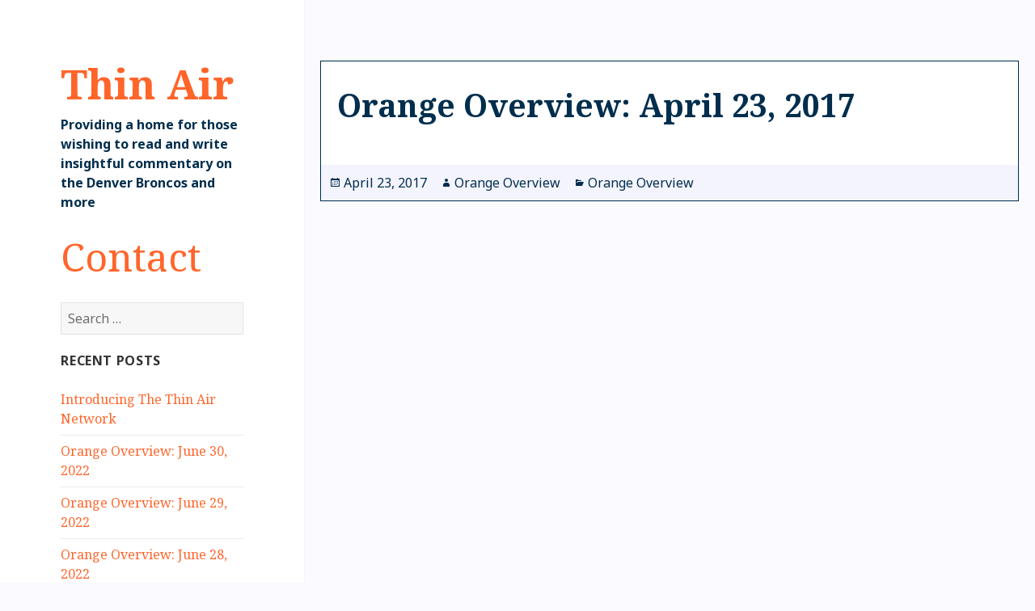

--- FILE ---
content_type: text/html; charset=UTF-8
request_url: https://in-thinair.com/2017/04/23/orange-overview-april-23-2017/
body_size: 8482
content:
<!DOCTYPE html>
<html lang="en-US" class="no-js">
<head>
	<meta charset="UTF-8">
	<meta name="viewport" content="width=device-width,height=device-height,initial-scale=1.0,user-scalable=no;user-scalable=0;">
	<link rel="profile" href="//gmpg.org/xfn/11">
	<link rel="pingback" href="https://in-thinair.com/xmlrpc.php">
	<!--[if lt IE 9]>
	<script src="https://in-thinair.com/wp-content/themes/thinair/js/html5.js"></script>
	<![endif]-->
	<script>(function(html){html.className = html.className.replace(/\bno-js\b/,'js')})(document.documentElement);</script>
<title>Orange Overview: April 23, 2017 &#8211; Thin Air</title>
<meta name='robots' content='max-image-preview:large' />
<link rel='dns-prefetch' href='//fonts.googleapis.com' />
<link rel='dns-prefetch' href='//s.w.org' />
<link rel="alternate" type="application/rss+xml" title="Thin Air &raquo; Feed" href="https://in-thinair.com/feed/" />
<link rel="alternate" type="application/rss+xml" title="Thin Air &raquo; Comments Feed" href="https://in-thinair.com/comments/feed/" />
<link rel="alternate" type="application/rss+xml" title="Thin Air &raquo; Orange Overview: April 23, 2017 Comments Feed" href="https://in-thinair.com/2017/04/23/orange-overview-april-23-2017/feed/" />
<style id='ogs_cr_st'>.js-otfm-sp-box__closed ~ :not(.otfm-sp_end),.js-otfm-sp-box__closed ~ .js-otfm-sp-box__closed ~ :not(.otfm-sp_end){left:-9999px;position:absolute;top:-9999px;visibility:hidden;}[class^="wp-block"].otfm-sp_end ~ *,[class^="wp-block"].otfm-sp_end ~ div.otfm-sp_end ~ *{left:auto;position:relative;top:auto;visibility:visible;}</style>
		<!-- This site uses the Google Analytics by MonsterInsights plugin v7.17.0 - Using Analytics tracking - https://www.monsterinsights.com/ -->
							<script src="//www.googletagmanager.com/gtag/js?id=UA-72031805-1"  type="text/javascript" data-cfasync="false"></script>
			<script type="text/javascript" data-cfasync="false">
				var mi_version = '7.17.0';
				var mi_track_user = true;
				var mi_no_track_reason = '';
				
								var disableStr = 'ga-disable-UA-72031805-1';

				/* Function to detect opted out users */
				function __gtagTrackerIsOptedOut() {
					return document.cookie.indexOf( disableStr + '=true' ) > - 1;
				}

				/* Disable tracking if the opt-out cookie exists. */
				if ( __gtagTrackerIsOptedOut() ) {
					window[disableStr] = true;
				}

				/* Opt-out function */
				function __gtagTrackerOptout() {
					document.cookie = disableStr + '=true; expires=Thu, 31 Dec 2099 23:59:59 UTC; path=/';
					window[disableStr] = true;
				}

				if ( 'undefined' === typeof gaOptout ) {
					function gaOptout() {
						__gtagTrackerOptout();
					}
				}
								window.dataLayer = window.dataLayer || [];
				if ( mi_track_user ) {
					function __gtagTracker() {dataLayer.push( arguments );}
					__gtagTracker( 'js', new Date() );
					__gtagTracker( 'set', {
						'developer_id.dZGIzZG' : true,
						                    });
					__gtagTracker( 'config', 'UA-72031805-1', {
						forceSSL:true,link_attribution:true,					} );
										window.gtag = __gtagTracker;										(
						function () {
							/* https://developers.google.com/analytics/devguides/collection/analyticsjs/ */
							/* ga and __gaTracker compatibility shim. */
							var noopfn = function () {
								return null;
							};
							var newtracker = function () {
								return new Tracker();
							};
							var Tracker = function () {
								return null;
							};
							var p = Tracker.prototype;
							p.get = noopfn;
							p.set = noopfn;
							p.send = function (){
								var args = Array.prototype.slice.call(arguments);
								args.unshift( 'send' );
								__gaTracker.apply(null, args);
							};
							var __gaTracker = function () {
								var len = arguments.length;
								if ( len === 0 ) {
									return;
								}
								var f = arguments[len - 1];
								if ( typeof f !== 'object' || f === null || typeof f.hitCallback !== 'function' ) {
									if ( 'send' === arguments[0] ) {
										var hitConverted, hitObject = false, action;
										if ( 'event' === arguments[1] ) {
											if ( 'undefined' !== typeof arguments[3] ) {
												hitObject = {
													'eventAction': arguments[3],
													'eventCategory': arguments[2],
													'eventLabel': arguments[4],
													'value': arguments[5] ? arguments[5] : 1,
												}
											}
										}
										if ( typeof arguments[2] === 'object' ) {
											hitObject = arguments[2];
										}
										if ( typeof arguments[5] === 'object' ) {
											Object.assign( hitObject, arguments[5] );
										}
										if ( 'undefined' !== typeof (
											arguments[1].hitType
										) ) {
											hitObject = arguments[1];
										}
										if ( hitObject ) {
											action = 'timing' === arguments[1].hitType ? 'timing_complete' : hitObject.eventAction;
											hitConverted = mapArgs( hitObject );
											__gtagTracker( 'event', action, hitConverted );
										}
									}
									return;
								}

								function mapArgs( args ) {
									var gaKey, hit = {};
									var gaMap = {
										'eventCategory': 'event_category',
										'eventAction': 'event_action',
										'eventLabel': 'event_label',
										'eventValue': 'event_value',
										'nonInteraction': 'non_interaction',
										'timingCategory': 'event_category',
										'timingVar': 'name',
										'timingValue': 'value',
										'timingLabel': 'event_label',
									};
									for ( gaKey in gaMap ) {
										if ( 'undefined' !== typeof args[gaKey] ) {
											hit[gaMap[gaKey]] = args[gaKey];
										}
									}
									return hit;
								}

								try {
									f.hitCallback();
								} catch ( ex ) {
								}
							};
							__gaTracker.create = newtracker;
							__gaTracker.getByName = newtracker;
							__gaTracker.getAll = function () {
								return [];
							};
							__gaTracker.remove = noopfn;
							__gaTracker.loaded = true;
							window['__gaTracker'] = __gaTracker;
						}
					)();
									} else {
										console.log( "" );
					( function () {
							function __gtagTracker() {
								return null;
							}
							window['__gtagTracker'] = __gtagTracker;
							window['gtag'] = __gtagTracker;
					} )();
									}
			</script>
				<!-- / Google Analytics by MonsterInsights -->
				<script type="text/javascript">
			window._wpemojiSettings = {"baseUrl":"https:\/\/s.w.org\/images\/core\/emoji\/13.0.1\/72x72\/","ext":".png","svgUrl":"https:\/\/s.w.org\/images\/core\/emoji\/13.0.1\/svg\/","svgExt":".svg","source":{"concatemoji":"https:\/\/in-thinair.com\/wp-includes\/js\/wp-emoji-release.min.js?ver=5.7.14"}};
			!function(e,a,t){var n,r,o,i=a.createElement("canvas"),p=i.getContext&&i.getContext("2d");function s(e,t){var a=String.fromCharCode;p.clearRect(0,0,i.width,i.height),p.fillText(a.apply(this,e),0,0);e=i.toDataURL();return p.clearRect(0,0,i.width,i.height),p.fillText(a.apply(this,t),0,0),e===i.toDataURL()}function c(e){var t=a.createElement("script");t.src=e,t.defer=t.type="text/javascript",a.getElementsByTagName("head")[0].appendChild(t)}for(o=Array("flag","emoji"),t.supports={everything:!0,everythingExceptFlag:!0},r=0;r<o.length;r++)t.supports[o[r]]=function(e){if(!p||!p.fillText)return!1;switch(p.textBaseline="top",p.font="600 32px Arial",e){case"flag":return s([127987,65039,8205,9895,65039],[127987,65039,8203,9895,65039])?!1:!s([55356,56826,55356,56819],[55356,56826,8203,55356,56819])&&!s([55356,57332,56128,56423,56128,56418,56128,56421,56128,56430,56128,56423,56128,56447],[55356,57332,8203,56128,56423,8203,56128,56418,8203,56128,56421,8203,56128,56430,8203,56128,56423,8203,56128,56447]);case"emoji":return!s([55357,56424,8205,55356,57212],[55357,56424,8203,55356,57212])}return!1}(o[r]),t.supports.everything=t.supports.everything&&t.supports[o[r]],"flag"!==o[r]&&(t.supports.everythingExceptFlag=t.supports.everythingExceptFlag&&t.supports[o[r]]);t.supports.everythingExceptFlag=t.supports.everythingExceptFlag&&!t.supports.flag,t.DOMReady=!1,t.readyCallback=function(){t.DOMReady=!0},t.supports.everything||(n=function(){t.readyCallback()},a.addEventListener?(a.addEventListener("DOMContentLoaded",n,!1),e.addEventListener("load",n,!1)):(e.attachEvent("onload",n),a.attachEvent("onreadystatechange",function(){"complete"===a.readyState&&t.readyCallback()})),(n=t.source||{}).concatemoji?c(n.concatemoji):n.wpemoji&&n.twemoji&&(c(n.twemoji),c(n.wpemoji)))}(window,document,window._wpemojiSettings);
		</script>
		<style type="text/css">
img.wp-smiley,
img.emoji {
	display: inline !important;
	border: none !important;
	box-shadow: none !important;
	height: 1em !important;
	width: 1em !important;
	margin: 0 .07em !important;
	vertical-align: -0.1em !important;
	background: none !important;
	padding: 0 !important;
}
</style>
	<link rel='stylesheet' id='wp-block-library-css'  href='https://in-thinair.com/wp-includes/css/dist/block-library/style.min.css?ver=5.7.14' type='text/css' media='all' />
<link rel='stylesheet' id='contact-form-7-css'  href='https://in-thinair.com/wp-content/plugins/contact-form-7/includes/css/styles.css?ver=5.4.1' type='text/css' media='all' />
<link rel='stylesheet' id='disqus_rcw-css'  href='https://in-thinair.com/wp-content/plugins/disqus-recent-comments-widget/disqus_rcw.css?ver=5.7.14' type='text/css' media='all' />
<link rel='stylesheet' id='otfm-guten-spoiler-css-css'  href='https://in-thinair.com/wp-content/plugins/otfm-gutenberg-spoiler/res/otfm-spoiler-min.css?ver=5.7.14' type='text/css' media='all' />
<link rel='stylesheet' id='wp-polls-css'  href='https://in-thinair.com/wp-content/plugins/wp-polls/polls-css.css?ver=2.75.6' type='text/css' media='all' />
<style id='wp-polls-inline-css' type='text/css'>
.wp-polls .pollbar {
	margin: 1px;
	font-size: 6px;
	line-height: 8px;
	height: 8px;
	background-image: url('https://in-thinair.com/wp-content/plugins/wp-polls/images/default/pollbg.gif');
	border: 1px solid #c8c8c8;
}

</style>
<link rel='stylesheet' id='wpt-twitter-feed-css'  href='https://in-thinair.com/wp-content/plugins/wp-to-twitter/css/twitter-feed.css?ver=5.7.14' type='text/css' media='all' />
<link rel='stylesheet' id='twentyfifteen-fonts-css'  href='//fonts.googleapis.com/css?family=Noto+Sans%3A400italic%2C700italic%2C400%2C700%7CNoto+Serif%3A400italic%2C700italic%2C400%2C700%7CInconsolata%3A400%2C700&#038;subset=latin%2Clatin-ext' type='text/css' media='all' />
<link rel='stylesheet' id='genericons-css'  href='https://in-thinair.com/wp-content/themes/thinair/genericons/genericons.css?ver=3.2' type='text/css' media='all' />
<link rel='stylesheet' id='twentyfifteen-style-css'  href='https://in-thinair.com/wp-content/themes/thinair/style.css?ver=5.7.14' type='text/css' media='all' />
<!--[if lt IE 9]>
<link rel='stylesheet' id='twentyfifteen-ie-css'  href='https://in-thinair.com/wp-content/themes/thinair/css/ie.css?ver=20141010' type='text/css' media='all' />
<![endif]-->
<!--[if lt IE 8]>
<link rel='stylesheet' id='twentyfifteen-ie7-css'  href='https://in-thinair.com/wp-content/themes/thinair/css/ie7.css?ver=20141010' type='text/css' media='all' />
<![endif]-->
<script type='text/javascript' id='monsterinsights-frontend-script-js-extra'>
/* <![CDATA[ */
var monsterinsights_frontend = {"js_events_tracking":"true","download_extensions":"doc,pdf,ppt,zip,xls,docx,pptx,xlsx","inbound_paths":"[{\"path\":\"\\\/go\\\/\",\"label\":\"affiliate\"},{\"path\":\"\\\/recommend\\\/\",\"label\":\"affiliate\"}]","home_url":"https:\/\/in-thinair.com","hash_tracking":"false","ua":"UA-72031805-1"};
/* ]]> */
</script>
<script type='text/javascript' src='https://in-thinair.com/wp-content/plugins/google-analytics-for-wordpress/assets/js/frontend-gtag.min.js?ver=7.17.0' id='monsterinsights-frontend-script-js'></script>
<script type='text/javascript' src='https://in-thinair.com/wp-includes/js/jquery/jquery.min.js?ver=3.5.1' id='jquery-core-js'></script>
<script type='text/javascript' src='https://in-thinair.com/wp-includes/js/jquery/jquery-migrate.min.js?ver=3.3.2' id='jquery-migrate-js'></script>
<link rel="https://api.w.org/" href="https://in-thinair.com/wp-json/" /><link rel="alternate" type="application/json" href="https://in-thinair.com/wp-json/wp/v2/posts/5885" /><link rel="EditURI" type="application/rsd+xml" title="RSD" href="https://in-thinair.com/xmlrpc.php?rsd" />
<link rel="wlwmanifest" type="application/wlwmanifest+xml" href="https://in-thinair.com/wp-includes/wlwmanifest.xml" /> 
<meta name="generator" content="WordPress 5.7.14" />
<link rel="canonical" href="https://in-thinair.com/2017/04/23/orange-overview-april-23-2017/" />
<link rel='shortlink' href='https://in-thinair.com/?p=5885' />
<link rel="alternate" type="application/json+oembed" href="https://in-thinair.com/wp-json/oembed/1.0/embed?url=https%3A%2F%2Fin-thinair.com%2F2017%2F04%2F23%2Forange-overview-april-23-2017%2F" />
<link rel="alternate" type="text/xml+oembed" href="https://in-thinair.com/wp-json/oembed/1.0/embed?url=https%3A%2F%2Fin-thinair.com%2F2017%2F04%2F23%2Forange-overview-april-23-2017%2F&#038;format=xml" />
<style></style>
	<script type="text/javascript" src="//code.jquery.com/jquery-1.11.3.min.js"></script>
	<script type="text/javascript" src="https://in-thinair.com/wp-content/themes/thinair/js/custom.js"></script>
	<script src="//cdn.tinymce.com/5/tinymce.min.js"></script>
	<script type="text/javascript">
		tinymce.init(
		{ 
			 selector:'.wysiwyg'
			,plugins: 'code link'
			//,plugins: 
			,toolbar: 'undo redo bold italic link blockquote code' //underline strikethrough
			,menubar: false
			//,content_css : '/wp-content/themes/thinair/style.css'
		});
		$(document).ready(function() 
		{
			if(/Android|webOS|iPhone|iPod|BlackBerry|IEMobile|Opera Mini/i.test(navigator.userAgent)) 
			{
				$('.wysiwyg-toggle').hide();
				$('.tti-toggle').hide();
			}
			$('#tti-tweet').val('');
			$('#tti-image').val('');
			$('.wysiwyg-toggle a').click(function()
			{
				if($(this).attr('data-status')=='hidden')
				{
					$('.wysiwyg-frame').show();
					$(this).html('Hide Rich Editor');
					$(this).attr('data-status', 'shown');
					
				}
				else if($(this).attr('data-status')=='shown')
				{
					$('.wysiwyg-frame').hide();
					$(this).html('Show Rich Editor');
					$(this).attr('data-status','hidden');
				}
			});
			$('.tti-toggle a').click(function()
			{
				if($(this).attr('data-status')=='hidden')
				{
					$('.tti-frame').show();
					$(this).html('Hide Tweet To Image');
					$(this).attr('data-status', 'shown');
					
				}
				else if($(this).attr('data-status')=='shown')
				{
					$('.tti-frame').hide();
					$(this).html('Show Tweet To Image');
					$(this).attr('data-status','hidden');
				}
			});
			$('#tti-tweet').on('change keyup paste', function()
			{
				var tweetArray = $(this).val().split("?"); //get rid of query string
				tweetArray = tweetArray[0].split("/");
				$('#tti-image').val('http://www.tweetpng.com/'+tweetArray[3]+'/tweet/'+tweetArray[5]+'.png')
			});
			$('#tti-image').click(function()
			{
				$(this).select();
			});
		});
	</script>
</head>

<body class="post-template-default single single-post postid-5885 single-format-standard">
<div id="page" class="hfeed site">
	<a class="skip-link screen-reader-text" href="#content">Skip to content</a>

	<div id="sidebar" class="sidebar">
		<header id="masthead" class="site-header" role="banner">
			<div class="site-branding">
										<p class="site-title"><a href="https://in-thinair.com/" rel="home">Thin Air</a></p>
											<p class="site-description">Providing a home for those wishing to read and write insightful commentary on the Denver Broncos and more</p>
									<button class="secondary-toggle">Menu and widgets</button>
			</div><!-- .site-branding -->
		</header><!-- .site-header -->

			<div id="secondary" class="secondary">

		
		
					<div id="widget-area" class="widget-area" role="complementary">
				<aside id="text-2" class="widget widget_text">			<div class="textwidget"><a style="font-size: 3em;" href="http://in-thinair.com/contact/">Contact</a></div>
		</aside><aside id="search-2" class="widget widget_search"><form role="search" method="get" class="search-form" action="https://in-thinair.com/">
				<label>
					<span class="screen-reader-text">Search for:</span>
					<input type="search" class="search-field" placeholder="Search &hellip;" value="" name="s" />
				</label>
				<input type="submit" class="search-submit screen-reader-text" value="Search" />
			</form></aside>
		<aside id="recent-posts-2" class="widget widget_recent_entries">
		<h2 class="widget-title">Recent Posts</h2>
		<ul>
											<li>
					<a href="https://in-thinair.com/2022/06/30/introducing-the-thin-air-network/">Introducing The Thin Air Network</a>
									</li>
											<li>
					<a href="https://in-thinair.com/2022/06/30/orange-overview-june-30-2022/">Orange Overview: June 30, 2022</a>
									</li>
											<li>
					<a href="https://in-thinair.com/2022/06/29/orange-overview-june-29-2022/">Orange Overview: June 29, 2022</a>
									</li>
											<li>
					<a href="https://in-thinair.com/2022/06/28/orange-overview-june-28-2022/">Orange Overview: June 28, 2022</a>
									</li>
											<li>
					<a href="https://in-thinair.com/2022/06/27/orange-overview-june-27-2022/">Orange Overview: June 27, 2022</a>
									</li>
					</ul>

		</aside><aside id="codewidget-2" class="widget widget_codewidget"><h2 class="widget-title">Politics Central</h2><div class="code-widget"><a href="https://in-thinair.com/2022/06/01/zimmerman-lanier-and-nalen-june-2022/">Zimmerman, Lanier, and Nalen: June 2022</a></div></aside><aside id="text-4" class="widget widget_text"><h2 class="widget-title">Twitter</h2>			<div class="textwidget"><img src="https://pbs.twimg.com/profile_images/603675953856782337/RUxvYR1k.png" style="width: 50px;float:left;margin-right: 40px;border-radius: 4px;">
<div>
<ul>
<li><a href="https://twitter.com/in_thinair" target="_blank" rel="noopener">@in_thinair</a></li>
<li><a href="https://twitter.com/in_thinair/lists/broncos-news/" target="_blank" rel="noopener">Broncos News List</a></li>
<li><a href="https://twitter.com/i/lists/839173443211833344" target="_blank" rel="noopener">(alternate Broncos News List link)</a></li>
</ul>
</div>

</div>
		</aside><aside id="text-17" class="widget widget_text"><h2 class="widget-title">Discord (for private messaging users only)</h2>			<div class="textwidget"><p><a href="https://discord.gg/z7zVfq7">https://discord.gg/z7zVfq7</a></p>
</div>
		</aside><aside id="text-16" class="widget widget_text">			<div class="textwidget"><p><a href="https://www.facebook.com/inthinair" target="_blank" rel="noopener">Thin Air feed on Facebook</a></p>
</div>
		</aside><aside id="text-5" class="widget widget_text">			<div class="textwidget"><h2 class="twitter-sidebar"><a href="http://www.itsalloverfatman.com/news/river" target="_blank" rel="noopener">River of News</a></h2><div><em style="font-size:0.9em;">Provided by It's All Over, Fat Man!</em></div></div>
		</aside><aside id="custom_html-4" class="widget_text widget widget_custom_html"><h2 class="widget-title">Over The Cap</h2><div class="textwidget custom-html-widget"><div style="float:left;">
<a href="https://overthecap.com/" target="_blank" rel="noopener"><img src="https://overthecap.com/images/otc-logo.png" alt="Over The Cap" width="69"></a>
</div>
<div style="float:right;">
<a href="https://overthecap.com/salary-cap/denver-broncos" target="_blank" rel="noopener">Broncos Team Page</a><br>
<a href="https://overthecap.com/calculator/denver-broncos/" target="_blank" rel="noopener">Broncos Calculator</a>
</div>
<div style="clear:both;"></div></div></aside><aside id="text-13" class="widget widget_text"><h2 class="widget-title">Feeling sarcastic?</h2>			<div class="textwidget"><p>Use the following:</p>
<div style="font-size: 0.9em;margin-top: -1.5em;">&lt;code&gt;Insert sarcasm here.&lt;/code&gt;</div>
</div>
		</aside><aside id="archives-2" class="widget widget_archive"><h2 class="widget-title">Archives</h2>
			<ul>
					<li><a href='https://in-thinair.com/2022/06/'>June 2022</a></li>
	<li><a href='https://in-thinair.com/2022/05/'>May 2022</a></li>
	<li><a href='https://in-thinair.com/2022/04/'>April 2022</a></li>
	<li><a href='https://in-thinair.com/2022/03/'>March 2022</a></li>
	<li><a href='https://in-thinair.com/2022/02/'>February 2022</a></li>
	<li><a href='https://in-thinair.com/2022/01/'>January 2022</a></li>
	<li><a href='https://in-thinair.com/2021/12/'>December 2021</a></li>
	<li><a href='https://in-thinair.com/2021/11/'>November 2021</a></li>
	<li><a href='https://in-thinair.com/2021/10/'>October 2021</a></li>
	<li><a href='https://in-thinair.com/2021/09/'>September 2021</a></li>
	<li><a href='https://in-thinair.com/2021/08/'>August 2021</a></li>
	<li><a href='https://in-thinair.com/2021/07/'>July 2021</a></li>
	<li><a href='https://in-thinair.com/2021/06/'>June 2021</a></li>
	<li><a href='https://in-thinair.com/2021/05/'>May 2021</a></li>
	<li><a href='https://in-thinair.com/2021/04/'>April 2021</a></li>
	<li><a href='https://in-thinair.com/2021/03/'>March 2021</a></li>
	<li><a href='https://in-thinair.com/2021/02/'>February 2021</a></li>
	<li><a href='https://in-thinair.com/2021/01/'>January 2021</a></li>
	<li><a href='https://in-thinair.com/2020/12/'>December 2020</a></li>
	<li><a href='https://in-thinair.com/2020/11/'>November 2020</a></li>
	<li><a href='https://in-thinair.com/2020/10/'>October 2020</a></li>
	<li><a href='https://in-thinair.com/2020/09/'>September 2020</a></li>
	<li><a href='https://in-thinair.com/2020/08/'>August 2020</a></li>
	<li><a href='https://in-thinair.com/2020/07/'>July 2020</a></li>
	<li><a href='https://in-thinair.com/2020/06/'>June 2020</a></li>
	<li><a href='https://in-thinair.com/2020/05/'>May 2020</a></li>
	<li><a href='https://in-thinair.com/2020/04/'>April 2020</a></li>
	<li><a href='https://in-thinair.com/2020/03/'>March 2020</a></li>
	<li><a href='https://in-thinair.com/2020/02/'>February 2020</a></li>
	<li><a href='https://in-thinair.com/2020/01/'>January 2020</a></li>
	<li><a href='https://in-thinair.com/2019/12/'>December 2019</a></li>
	<li><a href='https://in-thinair.com/2019/11/'>November 2019</a></li>
	<li><a href='https://in-thinair.com/2019/10/'>October 2019</a></li>
	<li><a href='https://in-thinair.com/2019/09/'>September 2019</a></li>
	<li><a href='https://in-thinair.com/2019/08/'>August 2019</a></li>
	<li><a href='https://in-thinair.com/2019/07/'>July 2019</a></li>
	<li><a href='https://in-thinair.com/2019/06/'>June 2019</a></li>
	<li><a href='https://in-thinair.com/2019/05/'>May 2019</a></li>
	<li><a href='https://in-thinair.com/2019/04/'>April 2019</a></li>
	<li><a href='https://in-thinair.com/2019/03/'>March 2019</a></li>
	<li><a href='https://in-thinair.com/2019/02/'>February 2019</a></li>
	<li><a href='https://in-thinair.com/2019/01/'>January 2019</a></li>
	<li><a href='https://in-thinair.com/2018/12/'>December 2018</a></li>
	<li><a href='https://in-thinair.com/2018/11/'>November 2018</a></li>
	<li><a href='https://in-thinair.com/2018/10/'>October 2018</a></li>
	<li><a href='https://in-thinair.com/2018/09/'>September 2018</a></li>
	<li><a href='https://in-thinair.com/2018/08/'>August 2018</a></li>
	<li><a href='https://in-thinair.com/2018/07/'>July 2018</a></li>
	<li><a href='https://in-thinair.com/2018/06/'>June 2018</a></li>
	<li><a href='https://in-thinair.com/2018/05/'>May 2018</a></li>
	<li><a href='https://in-thinair.com/2018/04/'>April 2018</a></li>
	<li><a href='https://in-thinair.com/2018/03/'>March 2018</a></li>
	<li><a href='https://in-thinair.com/2018/02/'>February 2018</a></li>
	<li><a href='https://in-thinair.com/2018/01/'>January 2018</a></li>
	<li><a href='https://in-thinair.com/2017/12/'>December 2017</a></li>
	<li><a href='https://in-thinair.com/2017/11/'>November 2017</a></li>
	<li><a href='https://in-thinair.com/2017/10/'>October 2017</a></li>
	<li><a href='https://in-thinair.com/2017/09/'>September 2017</a></li>
	<li><a href='https://in-thinair.com/2017/08/'>August 2017</a></li>
	<li><a href='https://in-thinair.com/2017/07/'>July 2017</a></li>
	<li><a href='https://in-thinair.com/2017/06/'>June 2017</a></li>
	<li><a href='https://in-thinair.com/2017/05/'>May 2017</a></li>
	<li><a href='https://in-thinair.com/2017/04/'>April 2017</a></li>
	<li><a href='https://in-thinair.com/2017/03/'>March 2017</a></li>
	<li><a href='https://in-thinair.com/2017/02/'>February 2017</a></li>
	<li><a href='https://in-thinair.com/2017/01/'>January 2017</a></li>
	<li><a href='https://in-thinair.com/2016/12/'>December 2016</a></li>
	<li><a href='https://in-thinair.com/2016/11/'>November 2016</a></li>
	<li><a href='https://in-thinair.com/2016/10/'>October 2016</a></li>
	<li><a href='https://in-thinair.com/2016/09/'>September 2016</a></li>
	<li><a href='https://in-thinair.com/2016/08/'>August 2016</a></li>
	<li><a href='https://in-thinair.com/2016/07/'>July 2016</a></li>
	<li><a href='https://in-thinair.com/2016/06/'>June 2016</a></li>
	<li><a href='https://in-thinair.com/2016/05/'>May 2016</a></li>
	<li><a href='https://in-thinair.com/2016/04/'>April 2016</a></li>
	<li><a href='https://in-thinair.com/2016/03/'>March 2016</a></li>
	<li><a href='https://in-thinair.com/2016/02/'>February 2016</a></li>
	<li><a href='https://in-thinair.com/2016/01/'>January 2016</a></li>
	<li><a href='https://in-thinair.com/2015/12/'>December 2015</a></li>
	<li><a href='https://in-thinair.com/2015/11/'>November 2015</a></li>
	<li><a href='https://in-thinair.com/2015/10/'>October 2015</a></li>
	<li><a href='https://in-thinair.com/2015/09/'>September 2015</a></li>
	<li><a href='https://in-thinair.com/2015/08/'>August 2015</a></li>
	<li><a href='https://in-thinair.com/2015/07/'>July 2015</a></li>
	<li><a href='https://in-thinair.com/2015/06/'>June 2015</a></li>
	<li><a href='https://in-thinair.com/2015/05/'>May 2015</a></li>
	<li><a href='https://in-thinair.com/2015/04/'>April 2015</a></li>
			</ul>

			</aside><aside id="meta-2" class="widget widget_meta"><h2 class="widget-title">Meta</h2>
		<ul>
			<li><a href="https://in-thinair.com/wp-login.php?action=register">Register</a></li>			<li><a href="https://in-thinair.com/wp-login.php">Log in</a></li>
			<li><a href="https://in-thinair.com/feed/">Entries feed</a></li>
			<li><a href="https://in-thinair.com/comments/feed/">Comments feed</a></li>

			<li><a href="https://wordpress.org/">WordPress.org</a></li>
		</ul>

		</aside>			</div><!-- .widget-area -->
		
	</div><!-- .secondary -->

	</div><!-- .sidebar -->

	<div id="content" class="site-content">

	<div id="primary" class="content-area">
		<main id="main" class="site-main" role="main">

		
<article id="post-5885" class="post-5885 post type-post status-publish format-standard hentry category-orange-overview">
	
	<header class="entry-header">
		<h1 class="entry-title">Orange Overview: April 23, 2017</h1>	</header><!-- .entry-header -->

	<div class="entry-content">
			</div><!-- .entry-content -->

	
	<footer class="entry-footer">
		<span class="posted-on"><span class="screen-reader-text">Posted on </span><a href="https://in-thinair.com/2017/04/23/orange-overview-april-23-2017/" rel="bookmark"><time class="entry-date published updated" datetime="2017-04-23T04:44:44-06:00">April 23, 2017</time></a></span><span class="byline"><span class="author vcard"><span class="screen-reader-text">Author </span><a class="url fn n" href="https://in-thinair.com/author/orangeoverview/">Orange Overview</a></span></span><span class="cat-links"><span class="screen-reader-text">Categories </span><a href="https://in-thinair.com/category/orange-overview/" rel="category tag">Orange Overview</a></span>			</footer><!-- .entry-footer -->

</article><!-- #post-## -->
			<div class="wysiwyg-container">
				<div class="wysiwyg-toggle"><a href="javascript:void(0)" data-status="hidden">Show Rich Editor</a></div>
				<div class="wysiwyg-frame" style="display:none;"><textarea class="wysiwyg"></textarea></div>
			</div>
			<div class="tti-container">
				<div class="tti-toggle"><a href="javascript:void(0)" data-status="hidden">Show Tweet To Image</a></div>
				<div class="tti-frame" style="display:none;">
					<div><label for="tti-tweet">Paste Tweet URL </label><input id="tti-tweet"></div>
					<div><label for="tti-image">Copy Image URL </label><input id="tti-image"></div>
				</div>
			</div>
			
<div id="disqus_thread"></div>

	<nav class="navigation post-navigation" role="navigation" aria-label="Posts">
		<h2 class="screen-reader-text">Post navigation</h2>
		<div class="nav-links"><div class="nav-previous"><a href="https://in-thinair.com/2017/04/22/orange-overview-april-22-2017/" rel="prev"><span class="meta-nav" aria-hidden="true">Previous</span> <span class="screen-reader-text">Previous post:</span> <span class="post-title">Orange Overview: April 22, 2017</span></a></div><div class="nav-next"><a href="https://in-thinair.com/2017/04/24/orange-overview-april-24-2017/" rel="next"><span class="meta-nav" aria-hidden="true">Next</span> <span class="screen-reader-text">Next post:</span> <span class="post-title">Orange Overview: April 24, 2017</span></a></div></div>
	</nav>
		</main><!-- .site-main -->
	</div><!-- .content-area -->


	</div><!-- .site-content -->

	<footer id="colophon" class="site-footer" role="contentinfo">
		<div class="site-info">
						<a href="https://wordpress.org/">Proudly powered by WordPress</a>
		</div><!-- .site-info -->
	</footer><!-- .site-footer -->

</div><!-- .site -->

<script type='text/javascript' src='https://in-thinair.com/wp-includes/js/dist/vendor/wp-polyfill.min.js?ver=7.4.4' id='wp-polyfill-js'></script>
<script type='text/javascript' id='wp-polyfill-js-after'>
( 'fetch' in window ) || document.write( '<script src="https://in-thinair.com/wp-includes/js/dist/vendor/wp-polyfill-fetch.min.js?ver=3.0.0"></scr' + 'ipt>' );( document.contains ) || document.write( '<script src="https://in-thinair.com/wp-includes/js/dist/vendor/wp-polyfill-node-contains.min.js?ver=3.42.0"></scr' + 'ipt>' );( window.DOMRect ) || document.write( '<script src="https://in-thinair.com/wp-includes/js/dist/vendor/wp-polyfill-dom-rect.min.js?ver=3.42.0"></scr' + 'ipt>' );( window.URL && window.URL.prototype && window.URLSearchParams ) || document.write( '<script src="https://in-thinair.com/wp-includes/js/dist/vendor/wp-polyfill-url.min.js?ver=3.6.4"></scr' + 'ipt>' );( window.FormData && window.FormData.prototype.keys ) || document.write( '<script src="https://in-thinair.com/wp-includes/js/dist/vendor/wp-polyfill-formdata.min.js?ver=3.0.12"></scr' + 'ipt>' );( Element.prototype.matches && Element.prototype.closest ) || document.write( '<script src="https://in-thinair.com/wp-includes/js/dist/vendor/wp-polyfill-element-closest.min.js?ver=2.0.2"></scr' + 'ipt>' );( 'objectFit' in document.documentElement.style ) || document.write( '<script src="https://in-thinair.com/wp-includes/js/dist/vendor/wp-polyfill-object-fit.min.js?ver=2.3.4"></scr' + 'ipt>' );
</script>
<script type='text/javascript' id='contact-form-7-js-extra'>
/* <![CDATA[ */
var wpcf7 = {"api":{"root":"https:\/\/in-thinair.com\/wp-json\/","namespace":"contact-form-7\/v1"}};
/* ]]> */
</script>
<script type='text/javascript' src='https://in-thinair.com/wp-content/plugins/contact-form-7/includes/js/index.js?ver=5.4.1' id='contact-form-7-js'></script>
<script type='text/javascript' id='disqus_count-js-extra'>
/* <![CDATA[ */
var countVars = {"disqusShortname":"in-thinair"};
/* ]]> */
</script>
<script type='text/javascript' src='https://in-thinair.com/wp-content/plugins/disqus-comment-system/public/js/comment_count.js?ver=3.0.22' id='disqus_count-js'></script>
<script type='text/javascript' id='disqus_embed-js-extra'>
/* <![CDATA[ */
var embedVars = {"disqusConfig":{"integration":"wordpress 3.0.22"},"disqusIdentifier":"5885 http:\/\/in-thinair.com\/2017\/04\/23\/orange-overview-april-23-2017\/","disqusShortname":"in-thinair","disqusTitle":"Orange Overview: April 23, 2017","disqusUrl":"https:\/\/in-thinair.com\/2017\/04\/23\/orange-overview-april-23-2017\/","postId":"5885"};
/* ]]> */
</script>
<script type='text/javascript' src='https://in-thinair.com/wp-content/plugins/disqus-comment-system/public/js/comment_embed.js?ver=3.0.22' id='disqus_embed-js'></script>
<script type='text/javascript' src='https://in-thinair.com/wp-content/plugins/otfm-gutenberg-spoiler/res/otfm-spoiler-min.js?ver=5.7.14' id='otfm-guten-spoiler-js-js'></script>
<script type='text/javascript' id='wp-polls-js-extra'>
/* <![CDATA[ */
var pollsL10n = {"ajax_url":"https:\/\/in-thinair.com\/wp-admin\/admin-ajax.php","text_wait":"Your last request is still being processed. Please wait a while ...","text_valid":"Please choose a valid poll answer.","text_multiple":"Maximum number of choices allowed: ","show_loading":"1","show_fading":"1"};
/* ]]> */
</script>
<script type='text/javascript' src='https://in-thinair.com/wp-content/plugins/wp-polls/polls-js.js?ver=2.75.6' id='wp-polls-js'></script>
<script type='text/javascript' src='https://in-thinair.com/wp-content/themes/thinair/js/skip-link-focus-fix.js?ver=20141010' id='twentyfifteen-skip-link-focus-fix-js'></script>
<script type='text/javascript' src='https://in-thinair.com/wp-includes/js/comment-reply.min.js?ver=5.7.14' id='comment-reply-js'></script>
<script type='text/javascript' id='twentyfifteen-script-js-extra'>
/* <![CDATA[ */
var screenReaderText = {"expand":"<span class=\"screen-reader-text\">expand child menu<\/span>","collapse":"<span class=\"screen-reader-text\">collapse child menu<\/span>"};
/* ]]> */
</script>
<script type='text/javascript' src='https://in-thinair.com/wp-content/themes/thinair/js/functions.js?ver=20150330' id='twentyfifteen-script-js'></script>
<script type='text/javascript' src='https://in-thinair.com/wp-includes/js/wp-embed.min.js?ver=5.7.14' id='wp-embed-js'></script>

</body>
</html>


--- FILE ---
content_type: text/html; charset=utf-8
request_url: https://disqus.com/embed/comments/?base=default&f=in-thinair&t_i=5885%20http%3A%2F%2Fin-thinair.com%2F2017%2F04%2F23%2Forange-overview-april-23-2017%2F&t_u=https%3A%2F%2Fin-thinair.com%2F2017%2F04%2F23%2Forange-overview-april-23-2017%2F&t_e=Orange%20Overview%3A%20April%2023%2C%202017&t_d=Orange%20Overview%3A%20April%2023%2C%202017&t_t=Orange%20Overview%3A%20April%2023%2C%202017&s_o=default
body_size: 7937
content:
<!DOCTYPE html>

<html lang="en" dir="ltr" class="not-supported type-">

<head>
    <title>Disqus Comments</title>

    
    <meta name="viewport" content="width=device-width, initial-scale=1, maximum-scale=1, user-scalable=no">
    <meta http-equiv="X-UA-Compatible" content="IE=edge"/>

    <style>
        .alert--warning {
            border-radius: 3px;
            padding: 10px 15px;
            margin-bottom: 10px;
            background-color: #FFE070;
            color: #A47703;
        }

        .alert--warning a,
        .alert--warning a:hover,
        .alert--warning strong {
            color: #A47703;
            font-weight: bold;
        }

        .alert--error p,
        .alert--warning p {
            margin-top: 5px;
            margin-bottom: 5px;
        }
        
        </style>
    
    <style>
        
        html, body {
            overflow-y: auto;
            height: 100%;
        }
        

        #error {
            display: none;
        }

        .clearfix:after {
            content: "";
            display: block;
            height: 0;
            clear: both;
            visibility: hidden;
        }

        
    </style>

</head>
<body>
    

    
    <div id="error" class="alert--error">
        <p>We were unable to load Disqus. If you are a moderator please see our <a href="https://docs.disqus.com/help/83/"> troubleshooting guide</a>. </p>
    </div>

    
    <script type="text/json" id="disqus-forumData">{"session":{"canModerate":false,"audienceSyncVerified":false,"canReply":true,"mustVerify":false,"recaptchaPublicKey":"6LfHFZceAAAAAIuuLSZamKv3WEAGGTgqB_E7G7f3","mustVerifyEmail":false},"forum":{"aetBannerConfirmation":null,"founder":"81505205","twitterName":"","commentsLinkOne":"1 Comment","guidelines":null,"disableDisqusBrandingOnPolls":false,"commentsLinkZero":"0 Comments","disableDisqusBranding":false,"id":"in-thinair","createdAt":"2015-04-27T10:08:56.522216","category":"Sports","aetBannerEnabled":false,"aetBannerTitle":null,"raw_guidelines":null,"initialCommentCount":null,"votingType":0,"daysUnapproveNewUsers":null,"installCompleted":true,"moderatorBadgeText":"","commentPolicyText":null,"aetEnabled":false,"channel":null,"sort":2,"description":null,"organizationHasBadges":true,"newPolicy":true,"raw_description":null,"customFont":null,"language":"en","adsReviewStatus":1,"commentsPlaceholderTextEmpty":null,"daysAlive":0,"forumCategory":{"date_added":"2016-01-28T01:54:31","id":10,"name":"Sports"},"linkColor":null,"colorScheme":"auto","pk":"3576599","commentsPlaceholderTextPopulated":null,"permissions":{},"commentPolicyLink":null,"aetBannerDescription":null,"favicon":{"permalink":"https://disqus.com/api/forums/favicons/in-thinair.jpg","cache":"//a.disquscdn.com/1768293611/images/favicon-default.png"},"name":"Thin Air","commentsLinkMultiple":"{num} Comments","settings":{"threadRatingsEnabled":false,"adsDRNativeEnabled":false,"behindClickEnabled":false,"disable3rdPartyTrackers":false,"adsVideoEnabled":false,"adsProductVideoEnabled":false,"adsPositionBottomEnabled":false,"ssoRequired":false,"contextualAiPollsEnabled":false,"unapproveLinks":false,"adsPositionRecommendationsEnabled":false,"adsEnabled":false,"adsProductLinksThumbnailsEnabled":false,"hasCustomAvatar":false,"organicDiscoveryEnabled":true,"adsProductDisplayEnabled":false,"adsProductLinksEnabled":false,"audienceSyncEnabled":false,"threadReactionsEnabled":false,"linkAffiliationEnabled":false,"adsPositionAiPollsEnabled":false,"disableSocialShare":false,"adsPositionTopEnabled":false,"adsProductStoriesEnabled":false,"sidebarEnabled":false,"adultContent":false,"allowAnonVotes":false,"gifPickerEnabled":true,"mustVerify":true,"badgesEnabled":false,"mustVerifyEmail":true,"allowAnonPost":false,"unapproveNewUsersEnabled":false,"mediaembedEnabled":true,"aiPollsEnabled":false,"userIdentityDisabled":false,"adsPositionPollEnabled":false,"discoveryLocked":false,"validateAllPosts":false,"adsSettingsLocked":false,"isVIP":false,"adsPositionInthreadEnabled":false},"organizationId":2605785,"typeface":"sans-serif","url":"","daysThreadAlive":0,"avatar":{"small":{"permalink":"https://disqus.com/api/forums/avatars/in-thinair.jpg?size=32","cache":"//a.disquscdn.com/1768293611/images/noavatar32.png"},"large":{"permalink":"https://disqus.com/api/forums/avatars/in-thinair.jpg?size=92","cache":"//a.disquscdn.com/1768293611/images/noavatar92.png"}},"signedUrl":""}}</script>

    <div id="postCompatContainer"><div class="comment__wrapper"><div class="comment__name clearfix"><img class="comment__avatar" src="//a.disquscdn.com/1768293611/images/noavatar92.png" width="32" height="32" /><strong><a href="">Guest</a></strong> &bull; 8 years ago
        </div><div class="comment__content"></div></div><div class="comment__wrapper"><div class="comment__name clearfix"><img class="comment__avatar" src="https://c.disquscdn.com/uploads/users/15947/52/avatar92.jpg?1438011536" width="32" height="32" /><strong><a href="">CFD1983</a></strong> &bull; 8 years ago
        </div><div class="comment__content"><p>I would trade up with Carolina, given up our 1st, 3rd and one of our young Olineman, our new offensive is based on the run game, Mccaffrey fits our team well, our offense is about running, brining in Leary, with Paridis and Garcia/Turner allows a good run group, this type of offensive allows an averege Tackke to do well, be it Stepheson or Sambrello... the need for a stud decreases a little, which is why a first round tackle could be a huge waste....</p></div></div><div class="comment__wrapper"><div class="comment__name clearfix"><img class="comment__avatar" src="https://c.disquscdn.com/uploads/users/2547/5160/avatar92.jpg?1762450803" width="32" height="32" /><strong><a href="">Yahmule</a></strong> &bull; 8 years ago
        </div><div class="comment__content"><p>We would have to move ahead of them, which would probably mean TEN @ 5. That would cost at least 20, 51, 82 and 101.</p></div></div><div class="comment__wrapper"><div class="comment__name clearfix"><img class="comment__avatar" src="https://c.disquscdn.com/uploads/users/15947/52/avatar92.jpg?1438011536" width="32" height="32" /><strong><a href="">CFD1983</a></strong> &bull; 8 years ago
        </div><div class="comment__content"><p>It's a going to be interesting how ever it plays out, tactics and strategy at its best this week... </p></div></div><div class="comment__wrapper"><div class="comment__name clearfix"><img class="comment__avatar" src="https://c.disquscdn.com/uploads/users/2547/5160/avatar92.jpg?1762450803" width="32" height="32" /><strong><a href="">Yahmule</a></strong> &bull; 8 years ago
        </div><div class="comment__content"><p>The bad thing about being heavily linked to a player is you become a target for rumors like this. We're not the only ones having it happen to them. </p></div></div><div class="comment__wrapper"><div class="comment__name clearfix"><img class="comment__avatar" src="https://c.disquscdn.com/uploads/users/4064/4282/avatar92.jpg?1431033232" width="32" height="32" /><strong><a href="">Uncle Rico</a></strong> &bull; 8 years ago
        </div><div class="comment__content"><p>Makes sense since they need more than just a RB, get a 4 down player in CMC.  McShay/Kiper mock on know had Fournette to Car then Saints picking CMC at 11.</p></div></div><div class="comment__wrapper"><div class="comment__name clearfix"><img class="comment__avatar" src="https://c.disquscdn.com/uploads/users/4684/7151/avatar92.jpg?1490063467" width="32" height="32" /><strong><a href="">S Smith</a></strong> &bull; 8 years ago
        </div><div class="comment__content"><p>I've heard a lot of people say you have to limit the number of touches for him.</p></div></div><div class="comment__wrapper"><div class="comment__name clearfix"><img class="comment__avatar" src="https://c.disquscdn.com/uploads/users/5059/4521/avatar92.jpg?1669583425" width="32" height="32" /><strong><a href="">Russ</a></strong> &bull; 8 years ago
        </div><div class="comment__content"><p>I seriously can't wait for all the jockeying and talk to cease. I may have to shut myself in a box for the next 99 hours.</p></div></div><div class="comment__wrapper"><div class="comment__name clearfix"><img class="comment__avatar" src="https://c.disquscdn.com/uploads/users/8150/5205/avatar92.jpg?1504806317" width="32" height="32" /><strong><a href="">Nick</a></strong> &bull; 8 years ago
        </div><div class="comment__content"><p>Just seems against their philosophy at RB to go McCaffrey over Fournette.  That said, Carolina is clearly the team in the top 10 that would need McCaffrey the most.</p></div></div><div class="comment__wrapper"><div class="comment__name clearfix"><img class="comment__avatar" src="https://c.disquscdn.com/uploads/users/2037/6019/avatar92.jpg?1609780402" width="32" height="32" /><strong><a href="">royalwithcheese</a></strong> &bull; 8 years ago
        </div><div class="comment__content"><p><a href="https://disq.us/url?url=https%3A%2F%2Ftwitter.com%2Fpinakk12%2Fstatus%2F856222215938953218%3AueAiso60u3DMq7MIfBfskj9Zc_A&amp;cuid=3576599" rel="nofollow noopener" target="_blank" title="https://twitter.com/pinakk12/status/856222215938953218">https://twitter.com/pinakk1...</a></p></div></div><div class="comment__wrapper"><div class="comment__name clearfix"><img class="comment__avatar" src="https://c.disquscdn.com/uploads/users/2547/5160/avatar92.jpg?1762450803" width="32" height="32" /><strong><a href="">Yahmule</a></strong> &bull; 8 years ago
        </div><div class="comment__content"><p>This account now private.</p><p><a href="https://disq.us/url?url=https%3A%2F%2Ftwitter.com%2FAllKindsWeather%2Fstatus%2F856265911958941696%3ASrnBcj-TPdyi7ZIWLOp2j521-qY&amp;cuid=3576599" rel="nofollow noopener" target="_blank" title="https://twitter.com/AllKindsWeather/status/856265911958941696">April 23, 2017</a></p></div></div><div class="comment__wrapper"><div class="comment__name clearfix"><img class="comment__avatar" src="https://c.disquscdn.com/uploads/users/5926/15/avatar92.jpg?1437693457" width="32" height="32" /><strong><a href="">ArtJustArt</a></strong> &bull; 8 years ago
        </div><div class="comment__content"><p>Amazing that it's these kids only job for the last half of April to not do anything stupid, and yet somebody goes and screws that up.  A few years ago, a Nebraska DB, 2nd or 3rd round talent, saw his draft stock take a hit when he got goaded into a bar fight by drunk frat boys.  As far as I'm concerned, he could have thrown the drunk frat boy instigator into O Street in front of an oncoming car and I'd file it under "he had it coming".</p></div></div><div class="comment__wrapper"><div class="comment__name clearfix"><img class="comment__avatar" src="//a.disquscdn.com/1768293611/images/noavatar92.png" width="32" height="32" /><strong><a href="">Guest</a></strong> &bull; 8 years ago
        </div><div class="comment__content"></div></div><div class="comment__wrapper"><div class="comment__name clearfix"><img class="comment__avatar" src="https://c.disquscdn.com/uploads/users/19685/2459/avatar92.jpg?1461970570" width="32" height="32" /><strong><a href="">InRussellWeHustle</a></strong> &bull; 8 years ago
        </div><div class="comment__content"><p>Trading up when CMC is off the board will bring tears to my eyes. Because you will know what that will mean..</p></div></div><div class="comment__wrapper"><div class="comment__name clearfix"><img class="comment__avatar" src="https://c.disquscdn.com/uploads/users/15947/52/avatar92.jpg?1438011536" width="32" height="32" /><strong><a href="">CFD1983</a></strong> &bull; 8 years ago
        </div><div class="comment__content"><p>So we trade up to pick up the most polished tackle in a weak class and assume he will be our starting LT in the toughest conference in the toughest division in the NFL? There are very few olineman capable of starting with our schedule right out of the gate, look what happened to Ty, they claimed he was our future at LT, we played him a year to soon, if we would have worked him for a year instead of pushing him into a starting roll we might not be in the position we are now...</p></div></div><div class="comment__wrapper"><div class="comment__name clearfix"><img class="comment__avatar" src="//a.disquscdn.com/1768293611/images/noavatar92.png" width="32" height="32" /><strong><a href="">Guest</a></strong> &bull; 8 years ago
        </div><div class="comment__content"></div></div><div class="comment__wrapper"><div class="comment__name clearfix"><img class="comment__avatar" src="https://c.disquscdn.com/uploads/users/4684/7151/avatar92.jpg?1490063467" width="32" height="32" /><strong><a href="">S Smith</a></strong> &bull; 8 years ago
        </div><div class="comment__content"><p>But watching O-line tape is boring...</p></div></div><div class="comment__wrapper"><div class="comment__name clearfix"><img class="comment__avatar" src="https://c.disquscdn.com/uploads/users/2653/9900/avatar92.jpg?1466028450" width="32" height="32" /><strong><a href="">SterlingMalloryArcher</a></strong> &bull; 8 years ago
        </div><div class="comment__content"><p>You make excellent points, and all of this is why I'm ignoring the noise regarding Bolles and still have Ryan Ramczyk firmly atop my T ranks.</p></div></div><div class="comment__wrapper"><div class="comment__name clearfix"><img class="comment__avatar" src="https://c.disquscdn.com/uploads/users/2426/5002/avatar92.jpg?1517966488" width="32" height="32" /><strong><a href="">WhoShotBobbyHumphrey</a></strong> &bull; 8 years ago
        </div><div class="comment__content"><p>That could very well have been the worst mishandling of one of our draft picks in recent memory.</p></div></div><div class="comment__wrapper"><div class="comment__name clearfix"><img class="comment__avatar" src="https://c.disquscdn.com/uploads/users/4684/7151/avatar92.jpg?1490063467" width="32" height="32" /><strong><a href="">S Smith</a></strong> &bull; 8 years ago
        </div><div class="comment__content"><p>Alphonso Smith - not that recent, but still...</p></div></div><div class="comment__wrapper"><div class="comment__name clearfix"><img class="comment__avatar" src="https://c.disquscdn.com/uploads/users/2426/5002/avatar92.jpg?1517966488" width="32" height="32" /><strong><a href="">WhoShotBobbyHumphrey</a></strong> &bull; 8 years ago
        </div><div class="comment__content"><p>You mean "Not Earl Thomas", as he is affectionately known as around my house?</p></div></div><div class="comment__wrapper"><div class="comment__name clearfix"><img class="comment__avatar" src="https://c.disquscdn.com/uploads/users/2037/6019/avatar92.jpg?1609780402" width="32" height="32" /><strong><a href="">royalwithcheese</a></strong> &bull; 8 years ago
        </div><div class="comment__content"><p>Is it really possible that with Njoku, Engram, Ross and Cook on the board, he'd take... Bolles? Lord, I hope not.</p></div></div><div class="comment__wrapper"><div class="comment__name clearfix"><img class="comment__avatar" src="https://c.disquscdn.com/uploads/users/2426/5002/avatar92.jpg?1517966488" width="32" height="32" /><strong><a href="">WhoShotBobbyHumphrey</a></strong> &bull; 8 years ago
        </div><div class="comment__content"><p> I am getting pumped up for the draft!   As usual, everyone will probably be wrong.  It's going to be hilarious if we have all waited this long for draft day, and we just trade out of the first round.  I remember when we did it in 2012, and I was pissed we passed on Doug Martin.  Good thing we more than made up for it by drafting Derek Wolfe in the early 2nd.</p></div></div><div class="comment__wrapper"><div class="comment__name clearfix"><img class="comment__avatar" src="https://c.disquscdn.com/uploads/users/5926/15/avatar92.jpg?1437693457" width="32" height="32" /><strong><a href="">ArtJustArt</a></strong> &bull; 8 years ago
        </div><div class="comment__content"><p>It took like most of his rookie contract for fans to warm up to Wolfe and figure out he was actually a really good pick.</p></div></div><div class="comment__wrapper"><div class="comment__name clearfix"><img class="comment__avatar" src="//a.disquscdn.com/1768293611/images/noavatar92.png" width="32" height="32" /><strong><a href="">Guest</a></strong> &bull; 8 years ago
        </div><div class="comment__content"></div></div><div class="comment__wrapper"><div class="comment__name clearfix"><img class="comment__avatar" src="https://c.disquscdn.com/uploads/users/5926/15/avatar92.jpg?1437693457" width="32" height="32" /><strong><a href="">ArtJustArt</a></strong> &bull; 8 years ago
        </div><div class="comment__content"><p>I don't remember Malik setting the world on fire early on, but he did have the expectations of a later round pick so it was easy to outperform.  Wolfe spent most of his rookie contract doing the dirty work in Fox/JDR's 2-gap even front.  But since it was nominally a 4-3 people assumed he was supposed to do what 4-3 strongside ends usually do and must be doing it poorly.</p></div></div><div class="comment__wrapper"><div class="comment__name clearfix"><img class="comment__avatar" src="https://c.disquscdn.com/uploads/users/2426/5002/avatar92.jpg?1517966488" width="32" height="32" /><strong><a href="">WhoShotBobbyHumphrey</a></strong> &bull; 8 years ago
        </div><div class="comment__content"><p> I didn't realize how good of a pick it was until he signed his 2nd contract. </p></div></div><div class="comment__wrapper"><div class="comment__name clearfix"><img class="comment__avatar" src="https://c.disquscdn.com/uploads/users/2037/6019/avatar92.jpg?1609780402" width="32" height="32" /><strong><a href="">royalwithcheese</a></strong> &bull; 8 years ago
        </div><div class="comment__content"><p>I'll be stoked if they trade out of the first. It would likely mean an extra third, fourth and maybe a 2018 second. That could cure a lot of what ails this team.</p></div></div><div class="comment__wrapper"><div class="comment__name clearfix"><img class="comment__avatar" src="https://c.disquscdn.com/uploads/users/2426/5002/avatar92.jpg?1517966488" width="32" height="32" /><strong><a href="">WhoShotBobbyHumphrey</a></strong> &bull; 8 years ago
        </div><div class="comment__content"><p> I truly have no idea who will be available at 20, but my gut tells me that we should either trade up, or trade out. </p></div></div><div class="comment__wrapper"><div class="comment__name clearfix"><img class="comment__avatar" src="https://c.disquscdn.com/uploads/users/2037/6019/avatar92.jpg?1609780402" width="32" height="32" /><strong><a href="">royalwithcheese</a></strong> &bull; 8 years ago
        </div><div class="comment__content"><p>CMC will be long gone, so I'm all for trading back. I'm just not sure who would be a realistic trading partner. We'll just have to see who slides on Thursday!</p></div></div><div class="comment__wrapper"><div class="comment__name clearfix"><img class="comment__avatar" src="https://c.disquscdn.com/uploads/users/558/1989/avatar92.jpg?1752092956" width="32" height="32" /><strong><a href="">BlackKnigh</a></strong> &bull; 8 years ago
        </div><div class="comment__content"><p>More than likely this will be the case.  I would not be surprised to see Denver get a 2nd and a 4th - possibly a 3rd and a 2nd - our of their #20 pick.  If they do trade up - it would be to grab CMC.</p></div></div><div class="comment__wrapper"><div class="comment__name clearfix"><img class="comment__avatar" src="https://c.disquscdn.com/uploads/users/2426/5002/avatar92.jpg?1517966488" width="32" height="32" /><strong><a href="">WhoShotBobbyHumphrey</a></strong> &bull; 8 years ago
        </div><div class="comment__content"><p> Before all of the rumors, I really liked the idea of Ruben Foster. Now I'm worried that he has some undisclosed injuries that are causing all of this commotion.  To be fair, Paxton Lynch was not expected to be available at the spot that we got him either. Some people were mocking him as a top 10 pick. When San Francisco didn't grab him, I knew we had a shot. I wouldn't want to wish a DUI on Christian, because God knows they punish those like they do man slaughter, but can somebody please shove some weed in this dude pocket, and call the cops?</p><p>Edit: I forgot he lives in Colorado, so don't bother calling the cops, just call the reporters.</p></div></div><div class="comment__wrapper"><div class="comment__name clearfix"><img class="comment__avatar" src="https://c.disquscdn.com/uploads/users/5926/15/avatar92.jpg?1437693457" width="32" height="32" /><strong><a href="">ArtJustArt</a></strong> &bull; 8 years ago
        </div><div class="comment__content"><p>Alabama.  Where everybody makes everybody else look better than they are.</p></div></div><div class="comment__wrapper"><div class="comment__name clearfix"><img class="comment__avatar" src="https://c.disquscdn.com/uploads/users/2426/5002/avatar92.jpg?1517966488" width="32" height="32" /><strong><a href="">WhoShotBobbyHumphrey</a></strong> &bull; 8 years ago
        </div><div class="comment__content"><p>...and then they fuck their cousins...</p></div></div><div class="comment__wrapper"><div class="comment__name clearfix"><img class="comment__avatar" src="https://c.disquscdn.com/uploads/users/5926/15/avatar92.jpg?1437693457" width="32" height="32" /><strong><a href="">ArtJustArt</a></strong> &bull; 8 years ago
        </div><div class="comment__content"><p>Isn't that part of everybody making everybody else look better than they are?</p></div></div><div class="comment__wrapper"><div class="comment__name clearfix"><img class="comment__avatar" src="https://c.disquscdn.com/uploads/users/2426/5002/avatar92.jpg?1517966488" width="32" height="32" /><strong><a href="">WhoShotBobbyHumphrey</a></strong> &bull; 8 years ago
        </div><div class="comment__content"><p> It takes a lot less moonshine than you would think over there. </p></div></div><div class="comment__wrapper"><div class="comment__name clearfix"><img class="comment__avatar" src="https://c.disquscdn.com/uploads/users/2037/6019/avatar92.jpg?1609780402" width="32" height="32" /><strong><a href="">royalwithcheese</a></strong> &bull; 8 years ago
        </div><div class="comment__content"><p>Foster would be great if he's cleared medically. Can't believe they would pass on him.</p></div></div><div class="comment__wrapper"><div class="comment__name clearfix"><img class="comment__avatar" src="https://c.disquscdn.com/uploads/users/2046/1442/avatar92.jpg?1324659112" width="32" height="32" /><strong><a href="">bradley</a></strong> &bull; 8 years ago
        </div><div class="comment__content"><p>If we trade up to 12 it will be for CMC.</p></div></div><div class="comment__wrapper"><div class="comment__name clearfix"><img class="comment__avatar" src="https://c.disquscdn.com/uploads/users/558/1989/avatar92.jpg?1752092956" width="32" height="32" /><strong><a href="">BlackKnigh</a></strong> &bull; 8 years ago
        </div><div class="comment__content"><p>Agreed!</p></div></div><div class="comment__wrapper"><div class="comment__name clearfix"><img class="comment__avatar" src="https://c.disquscdn.com/uploads/users/15026/7232/avatar92.jpg?1646771953" width="32" height="32" /><strong><a href="">GrizzlyB</a></strong> &bull; 8 years ago
        </div><div class="comment__content"><p>I mean, hopefully he's right that the only way Bolles would be on the board for us is if we traded up, but other than that, nah.</p><p>Also, in his CMC blurb, he suggests Curtis Samuel, Dede Westbrook, and T.J. Logan as options in the 2nd round. I want to hit him.</p></div></div><div class="comment__wrapper"><div class="comment__name clearfix"><img class="comment__avatar" src="https://c.disquscdn.com/uploads/users/2037/6019/avatar92.jpg?1609780402" width="32" height="32" /><strong><a href="">royalwithcheese</a></strong> &bull; 8 years ago
        </div><div class="comment__content"><p>McShay put out his final rankings today (inside only). Of note: Engram is now his 23rd-ranked player. He's going to go in the first, and I wouldn't be upset at all if it were to the Broncos. Adoree lands at 31 and Cook at 16.</p><p>Amazing to think, pre-Combine, Cook was considered a top 10 lock. Now, there's a damn good chance he's there at 20, 30 or later.</p></div></div><div class="comment__wrapper"><div class="comment__name clearfix"><img class="comment__avatar" src="https://c.disquscdn.com/uploads/users/4684/7151/avatar92.jpg?1490063467" width="32" height="32" /><strong><a href="">S Smith</a></strong> &bull; 8 years ago
        </div><div class="comment__content"><p>Didn't Cook suck at the combine?  Is there some injury he's hiding?</p></div></div><div class="comment__wrapper"><div class="comment__name clearfix"><img class="comment__avatar" src="https://c.disquscdn.com/uploads/users/2547/5160/avatar92.jpg?1762450803" width="32" height="32" /><strong><a href="">Yahmule</a></strong> &bull; 8 years ago
        </div><div class="comment__content"><p>I just don't know how Engram won't be a first rounder. Great production, super impressive Combine, stellar in interviews. I would take him @ 20 in a hot minute.</p></div></div><div class="comment__wrapper"><div class="comment__name clearfix"><img class="comment__avatar" src="https://c.disquscdn.com/uploads/users/2653/9900/avatar92.jpg?1466028450" width="32" height="32" /><strong><a href="">SterlingMalloryArcher</a></strong> &bull; 8 years ago
        </div><div class="comment__content"><p>If he drops it's probably due to his inability to block and/or the fact that there's just so many TEs teams may choose to wait as long as possible to nab one.</p></div></div><div class="comment__wrapper"><div class="comment__name clearfix"><img class="comment__avatar" src="https://c.disquscdn.com/uploads/users/2046/1442/avatar92.jpg?1324659112" width="32" height="32" /><strong><a href="">bradley</a></strong> &bull; 8 years ago
        </div><div class="comment__content"><p>13 can't miss games.  Sone interesting info.  I didn't realize the Cheaters are playing the Raiders in Mexico.<br><a href="http://disq.us/url?url=http%3A%2F%2Fwww.foxsports.com%2Fnfl%2Fgallery%2Fnfl-schedule-2017-best-games-cowboys-steelers-packers-patriots-fox-sunday-night-042017%3A0rMmWLIDScs4G6Oc5oObIho9gDo&amp;cuid=3576599" rel="nofollow noopener" target="_blank" title="http://www.foxsports.com/nfl/gallery/nfl-schedule-2017-best-games-cowboys-steelers-packers-patriots-fox-sunday-night-042017">http://www.foxsports.com/nf...</a></p></div></div><div class="comment__wrapper"><div class="comment__name clearfix"><img class="comment__avatar" src="https://c.disquscdn.com/uploads/users/12285/3237/avatar92.jpg?1636925101" width="32" height="32" /><strong><a href="">Mr. Bronklava</a></strong> &bull; 8 years ago
        </div><div class="comment__content"><p>How is it that I want to root for the Raiders in that game?<br>"Puto!!"</p></div></div><div class="comment__wrapper"><div class="comment__name clearfix"><img class="comment__avatar" src="https://c.disquscdn.com/uploads/users/2037/6019/avatar92.jpg?1609780402" width="32" height="32" /><strong><a href="">royalwithcheese</a></strong> &bull; 8 years ago
        </div><div class="comment__content"><p>Ted Bartlett sighting!</p><p><a href="https://disq.us/url?url=https%3A%2F%2Ftwitter.com%2Ftedbartlett905%2Fstatus%2F856181131477041152%3APL650OH5qnRKzsCcRRWakgQcHX0&amp;cuid=3576599" rel="nofollow noopener" target="_blank" title="https://twitter.com/tedbartlett905/status/856181131477041152">https://twitter.com/tedbart...</a></p></div></div><div class="comment__wrapper"><div class="comment__name clearfix"><img class="comment__avatar" src="https://c.disquscdn.com/uploads/users/558/1989/avatar92.jpg?1752092956" width="32" height="32" /><strong><a href="">BlackKnigh</a></strong> &bull; 8 years ago
        </div><div class="comment__content"><p>Thanks, Royal, for posting this.  He puts up a mock draft I could live with.  Not glamorous - but OL and DL guys are not glamorous - just huge gorillas to push people around.<br>I like the #2 pick being a big slot guy.  That is a little like getting a very good receiving TE.</p></div></div><div class="comment__wrapper"><div class="comment__name clearfix"><img class="comment__avatar" src="//a.disquscdn.com/1768293611/images/noavatar92.png" width="32" height="32" /><strong><a href="">Guest</a></strong> &bull; 8 years ago
        </div><div class="comment__content"></div></div><div class="comment__wrapper"><div class="comment__name clearfix"><img class="comment__avatar" src="https://c.disquscdn.com/uploads/users/5926/15/avatar92.jpg?1437693457" width="32" height="32" /><strong><a href="">ArtJustArt</a></strong> &bull; 8 years ago
        </div><div class="comment__content"><p>The way I remember it, when Fat Man shut down, he decided to cut back on writing to focus on other priorities like career, golf, and dating.  TB isn't shy about expressing his views but Doug Lee was the one on the soapbox the most.  He started a blog that had all of two entries so I don't think he wrote much for a while.  It's also possible that his opinion piece about American Sniper drew death threats from the type that believe patriotism really is best measured by the quantity of bullets fired at those declared by the government to be enemies and a threat to everything 'Merica stands for.<br>I get it.  I've spend a lot of time playing World of Warcraft.  I enjoy it, but it isn't good for me and I really have better things to do with my time.  I quit for about five years.  Started again two weeks ago but for now am managing to not skip workouts or meals and get about seven hours of sleep most nights.</p></div></div></div>


    <div id="fixed-content"></div>

    
        <script type="text/javascript">
          var embedv2assets = window.document.createElement('script');
          embedv2assets.src = 'https://c.disquscdn.com/embedv2/latest/embedv2.js';
          embedv2assets.async = true;

          window.document.body.appendChild(embedv2assets);
        </script>
    



    
</body>
</html>
